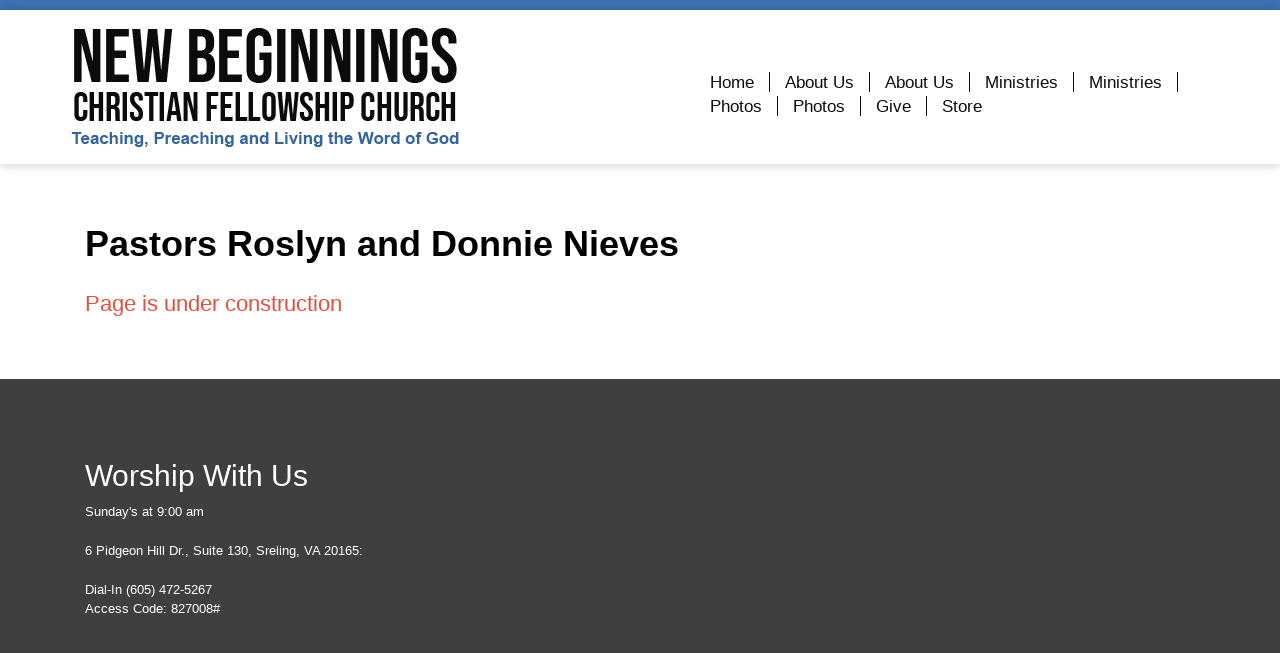

--- FILE ---
content_type: text/html; Charset=UTF-8
request_url: http://www.nbcfva.org/Pastors-Roslyn-and-Donnie-Nieves
body_size: 4240
content:
<!DOCTYPE html>
<html lang="en">
 <head>
<meta http-equiv="Content-Type" content="text/html; charset=UTF-8">
   <title>Pastors Roslyn and Donnie Nieves</title>
   <meta name="description" content="Website For New Beginnings Christian Fellowship Church"> 
   <meta name="keywords" content="New Beginnings Christian Fellowship Church,Leesburg,VA">
   <meta name="robots" content="index,follow">
   
   <meta property="og:title" content="Pastors Roslyn and Donnie Nieves" />
<meta property="og:description" content="Website For New Beginnings Christian Fellowship Church" />
<meta property="og:image" content="" />
<meta property="nm:nocache" mode="" />
<meta property="nm:cid" content="74581" />
<meta property="nm:sv" content="2021" />
<link rel="canonical" href="http://www.nbcfva.org/Pastors-Roslyn-and-Donnie-Nieves" />
<script src="/lib/frameworks/jquery/jquery-3.6.3.min.js"></script>
<script src="/lib/frameworks/jquery/jquery-migrate-1.4.1.min.js"></script>
<script src="/lib/frameworks/jquery/jquery-ui-1.13.2/jquery-ui.js"></script>
<link rel="stylesheet" href="/lib/frameworks/jquery/jquery-ui-1.13.2/jquery-ui.css" Type="text/css">
<script src="/lib/common/common.js"></script>
<link type="text/css" href="//files.stablerack.com/library/fontawesome/6/css/fontawesome.min.css" rel="Stylesheet" /><link type="text/css" href="//files.stablerack.com/library/fontawesome/6/css/all.min.css" rel="Stylesheet" /><link type="text/css" href="//files.stablerack.com/library/animate/animate.min.css" rel="Stylesheet" /><meta name="viewport" content="width=device-width, initial-scale=1, maximum-scale=1, user-scalable=no" />
<link rel="stylesheet" href="/lib/frameworks/bootstrap/css/bootstrap.min.css" Type="text/css">
<link rel="stylesheet" href="/lib/frameworks/bootstrap/css/bootstrap-theme.min.css" Type="text/css">
<script src="/lib/frameworks/bootstrap/js/bootstrap.min.js"></script>
<link rel="preconnect" href="https://fonts.googleapis.com"><link rel="preconnect" href="https://fonts.gstatic.com" crossorigin><link rel="stylesheet" href="/lib/common/struxr/struxr.css" Type="text/css">
<link rel="stylesheet" href="/lib/common/struxr/global.css" Type="text/css">
<link rel="stylesheet" href="/lib/common/struxr/blocks.css" Type="text/css">
<link rel="stylesheet" href="/systemstyles.css?fldTemplateID=18574" Type="text/css">
<script src="/lib/js/cms.js"></script>
<script src="/js/formvalidation.js?v2"></script>
<script src="/lib/js/core_kit.js"></script>
<script src="/lib/js/ui_kit.js"></script>

   <link type="text/css" rel="stylesheet" href="/lib/common/tools/mmenu/src/css/jquery.mmenu.all.css" />
<script src="/lib/common/tools/mmenu/src/js/jquery.mmenu.min.all.js"></script>

 </head>
 <body>

<div id="page">
<!--- MAIN PAGE DIV --->

<div class="container-fluid"><div class="row"><div class="col-xs-12" id="header">
	<div class="container"><div class="row">
		<div class="col-md-6 col-sm-8" id="topLogo"><a href="/" target="_blank"><img src="/images/TopLogo.png" class="img-responsive" alt=""></a></div>
		<div class="col-md-6 col-sm-4" id="menuBar">
			<div class="visible-lg visible-md">
			<ul id="mainMenu"><li id="limainMenu0" class="first"><a href="/" id="amainMenu0">Home</a></li><li id="limainMenu122219" class="options1"><a href="#" id="amainMenu122219" onclick="" title="" style="">About Us</a><ul id="mainMenu122219"><li id="limainMenu122219175163" class="first"><a href="/Pastors-Roslyn-and-Donnie-Nieves" id="amainMenu122219175163" onclick="" title="" style="">Pastors Roslyn and Donnie Nieves</a></li><li id="limainMenu12221993689" class="option2"><a href="/Pastor-Emeritus-Biography" id="amainMenu12221993689" onclick="" title="" style="">Pastor Emeritus Biography</a></li><li id="limainMenu12221993688" class="option3"><a href="/Mission-and-Vision" id="amainMenu12221993688" onclick="" title="" style="">Mission and Vision</a></li><li id="limainMenu12221993694" class="last"><a href="/Contact-Information" id="amainMenu12221993694" onclick="" title="" style="">Contact Information</a></li></ul><script>if (location.href.indexOf('/Pastors-Roslyn-and-Donnie-Nieves') > 0) { $('#a122219').addClass('chosenOption'); };
if (location.href.indexOf('/Pastor-Emeritus-Biography') > 0) { $('#a122219').addClass('chosenOption'); };
if (location.href.indexOf('/Mission-and-Vision') > 0) { $('#a122219').addClass('chosenOption'); };
if (location.href.indexOf('/Contact-Information') > 0) { $('#a122219').addClass('chosenOption'); };
</script></li><li id="limainMenu206001" class="option3"><a href="#" id="amainMenu206001" onclick="" title="" style="">About Us</a></li><li id="limainMenu122222" class="option4"><a href="/web/pageid/93690/pages.asp" id="amainMenu122222" onclick="" title="" style="">Ministries</a><ul id="mainMenu122222"><li id="limainMenu122222125276" class="first"><a href="/Usher-Ministry" id="amainMenu122222125276" onclick="" title="" style="">Usher Ministry</a></li><li id="limainMenu122222125275" class="option2"><a href="/Deacon-Ministry" id="amainMenu122222125275" onclick="" title="" style="">Deacon Ministry</a></li><li id="limainMenu122222122231" class="option3"><a href="/Deaconess-Ministry" id="amainMenu122222122231" onclick="" title="" style="">Deaconess Ministry</a></li><li id="limainMenu122222105870" class="option4"><a href="/Childrens--Youth-Ministry" id="amainMenu122222105870" onclick="" title="" style="">Children's & Youth Ministry</a></li><li id="limainMenu122222122226" class="option5"><a href="/Womens-Ministry" id="amainMenu122222122226" onclick="" title="" style="">Women's Ministry</a></li><li id="limainMenu122222122227" class="option6"><a href="/Mens-Ministry" id="amainMenu122222122227" onclick="" title="" style="">Men's Ministry</a></li><li id="limainMenu122222122225" class="option7"><a href="/Couples-Ministry" id="amainMenu122222122225" onclick="" title="" style="">Couples Ministry</a></li><li id="limainMenu122222122228" class="option8"><a href="/Outreach-Ministry" id="amainMenu122222122228" onclick="" title="" style="">Outreach Ministry</a></li><li id="limainMenu122222122229" class="option9"><a href="/New-Members-Ministry" id="amainMenu122222122229" onclick="" title="" style="">New Members Ministry</a></li><li id="limainMenu122222125324" class="option10"><a href="/Security-Ministry" id="amainMenu122222125324" onclick="" title="" style="">Security Ministry</a></li><li id="limainMenu122222122230" class="last"><a href="/Choir--Music-Ministry" id="amainMenu122222122230" onclick="" title="" style="">Choir & Music Ministry</a></li></ul><script>if (location.href.indexOf('/Usher-Ministry') > 0) { $('#a122222').addClass('chosenOption'); };
if (location.href.indexOf('/Deacon-Ministry') > 0) { $('#a122222').addClass('chosenOption'); };
if (location.href.indexOf('/Deaconess-Ministry') > 0) { $('#a122222').addClass('chosenOption'); };
if (location.href.indexOf('/Childrens--Youth-Ministry') > 0) { $('#a122222').addClass('chosenOption'); };
if (location.href.indexOf('/Womens-Ministry') > 0) { $('#a122222').addClass('chosenOption'); };
if (location.href.indexOf('/Mens-Ministry') > 0) { $('#a122222').addClass('chosenOption'); };
if (location.href.indexOf('/Couples-Ministry') > 0) { $('#a122222').addClass('chosenOption'); };
if (location.href.indexOf('/Outreach-Ministry') > 0) { $('#a122222').addClass('chosenOption'); };
if (location.href.indexOf('/New-Members-Ministry') > 0) { $('#a122222').addClass('chosenOption'); };
if (location.href.indexOf('/Security-Ministry') > 0) { $('#a122222').addClass('chosenOption'); };
if (location.href.indexOf('/Choir--Music-Ministry') > 0) { $('#a122222').addClass('chosenOption'); };
</script></li><li id="limainMenu206003" class="option5"><a href="/web/pageid/93690/pages.asp" id="amainMenu206003" onclick="" title="" style="">Ministries</a></li><li id="limainMenu95893" class="option6"><a href="/apps/photos" id="amainMenu95893" onclick="" title="" style="">Photos</a></li><li id="limainMenu206002" class="option7"><a href="/apps/photos" id="amainMenu206002" onclick="" title="" style="">Photos</a></li><li id="limainMenu186569" class="option8"><a href="https://tithe.ly/give?c=1633338" target="_blank" id="amainMenu186569" onclick="" title="" style="">Give</a></li><li id="limainMenu126391" class="last"><a href="https://astore.amazon.com/newbegichri09-20" target="_blank" id="amainMenu126391" onclick="" title="" style="">Store</a></li></ul><script>if (location.href.indexOf('#') > 0) { $('#a122219').addClass('chosenOption'); };
if (location.href.indexOf('#') > 0) { $('#a206001').addClass('chosenOption'); };
if (location.href.indexOf('/web/pageid/93690/pages.asp') > 0) { $('#a122222').addClass('chosenOption'); };
if (location.href.indexOf('/web/pageid/93690/pages.asp') > 0) { $('#a206003').addClass('chosenOption'); };
if (location.href.indexOf('/apps/photos') > 0) { $('#a95893').addClass('chosenOption'); };
if (location.href.indexOf('/apps/photos') > 0) { $('#a206002').addClass('chosenOption'); };
if (location.href.indexOf('https://tithe.ly/give?c=1633338" target="_blank') > 0) { $('#a186569').addClass('chosenOption'); };
if (location.href.indexOf('https://astore.amazon.com/newbegichri09-20" target="_blank') > 0) { $('#a126391').addClass('chosenOption'); };
</script>
		</div>
		<div class="visible-sm visible-xs" id="menuicon"><a href="#menu"><span class="glyphicon glyphicon-list">&nbsp;</span>Open Menu</a></div>
		<nav id="menu">
			<ul id="slideMenu"><li id="lislideMenu0" class="first"><a href="/" id="aslideMenu0">Home</a></li><li id="lislideMenu122219" class="options1"><span>About Us</span><ul id="slideMenu122219"><li id="lislideMenu122219175163" class="first"><a href="/Pastors-Roslyn-and-Donnie-Nieves" id="aslideMenu122219175163" onclick="" title="" style="">Pastors Roslyn and Donnie Nieves</a></li><li id="lislideMenu12221993689" class="option2"><a href="/Pastor-Emeritus-Biography" id="aslideMenu12221993689" onclick="" title="" style="">Pastor Emeritus Biography</a></li><li id="lislideMenu12221993688" class="option3"><a href="/Mission-and-Vision" id="aslideMenu12221993688" onclick="" title="" style="">Mission and Vision</a></li><li id="lislideMenu12221993694" class="last"><a href="/Contact-Information" id="aslideMenu12221993694" onclick="" title="" style="">Contact Information</a></li></ul><script>if (location.href.indexOf('/Pastors-Roslyn-and-Donnie-Nieves') > 0) { $('#a122219').addClass('chosenOption'); };
if (location.href.indexOf('/Pastor-Emeritus-Biography') > 0) { $('#a122219').addClass('chosenOption'); };
if (location.href.indexOf('/Mission-and-Vision') > 0) { $('#a122219').addClass('chosenOption'); };
if (location.href.indexOf('/Contact-Information') > 0) { $('#a122219').addClass('chosenOption'); };
</script></li><li id="lislideMenu206001" class="option3"><span>About Us</span></li><li id="lislideMenu122222" class="option4"><a href="/web/pageid/93690/pages.asp" id="aslideMenu122222" onclick="" title="" style="">Ministries</a><ul id="slideMenu122222"><li id="lislideMenu122222125276" class="first"><a href="/Usher-Ministry" id="aslideMenu122222125276" onclick="" title="" style="">Usher Ministry</a></li><li id="lislideMenu122222125275" class="option2"><a href="/Deacon-Ministry" id="aslideMenu122222125275" onclick="" title="" style="">Deacon Ministry</a></li><li id="lislideMenu122222122231" class="option3"><a href="/Deaconess-Ministry" id="aslideMenu122222122231" onclick="" title="" style="">Deaconess Ministry</a></li><li id="lislideMenu122222105870" class="option4"><a href="/Childrens--Youth-Ministry" id="aslideMenu122222105870" onclick="" title="" style="">Children's & Youth Ministry</a></li><li id="lislideMenu122222122226" class="option5"><a href="/Womens-Ministry" id="aslideMenu122222122226" onclick="" title="" style="">Women's Ministry</a></li><li id="lislideMenu122222122227" class="option6"><a href="/Mens-Ministry" id="aslideMenu122222122227" onclick="" title="" style="">Men's Ministry</a></li><li id="lislideMenu122222122225" class="option7"><a href="/Couples-Ministry" id="aslideMenu122222122225" onclick="" title="" style="">Couples Ministry</a></li><li id="lislideMenu122222122228" class="option8"><a href="/Outreach-Ministry" id="aslideMenu122222122228" onclick="" title="" style="">Outreach Ministry</a></li><li id="lislideMenu122222122229" class="option9"><a href="/New-Members-Ministry" id="aslideMenu122222122229" onclick="" title="" style="">New Members Ministry</a></li><li id="lislideMenu122222125324" class="option10"><a href="/Security-Ministry" id="aslideMenu122222125324" onclick="" title="" style="">Security Ministry</a></li><li id="lislideMenu122222122230" class="last"><a href="/Choir--Music-Ministry" id="aslideMenu122222122230" onclick="" title="" style="">Choir & Music Ministry</a></li></ul><script>if (location.href.indexOf('/Usher-Ministry') > 0) { $('#a122222').addClass('chosenOption'); };
if (location.href.indexOf('/Deacon-Ministry') > 0) { $('#a122222').addClass('chosenOption'); };
if (location.href.indexOf('/Deaconess-Ministry') > 0) { $('#a122222').addClass('chosenOption'); };
if (location.href.indexOf('/Childrens--Youth-Ministry') > 0) { $('#a122222').addClass('chosenOption'); };
if (location.href.indexOf('/Womens-Ministry') > 0) { $('#a122222').addClass('chosenOption'); };
if (location.href.indexOf('/Mens-Ministry') > 0) { $('#a122222').addClass('chosenOption'); };
if (location.href.indexOf('/Couples-Ministry') > 0) { $('#a122222').addClass('chosenOption'); };
if (location.href.indexOf('/Outreach-Ministry') > 0) { $('#a122222').addClass('chosenOption'); };
if (location.href.indexOf('/New-Members-Ministry') > 0) { $('#a122222').addClass('chosenOption'); };
if (location.href.indexOf('/Security-Ministry') > 0) { $('#a122222').addClass('chosenOption'); };
if (location.href.indexOf('/Choir--Music-Ministry') > 0) { $('#a122222').addClass('chosenOption'); };
</script></li><li id="lislideMenu206003" class="option5"><a href="/web/pageid/93690/pages.asp" id="aslideMenu206003" onclick="" title="" style="">Ministries</a></li><li id="lislideMenu95893" class="option6"><a href="/apps/photos" id="aslideMenu95893" onclick="" title="" style="">Photos</a></li><li id="lislideMenu206002" class="option7"><a href="/apps/photos" id="aslideMenu206002" onclick="" title="" style="">Photos</a></li><li id="lislideMenu186569" class="option8"><a href="https://tithe.ly/give?c=1633338" target="_blank" id="aslideMenu186569" onclick="" title="" style="">Give</a></li><li id="lislideMenu126391" class="last"><a href="https://astore.amazon.com/newbegichri09-20" target="_blank" id="aslideMenu126391" onclick="" title="" style="">Store</a></li></ul><script>if (location.href.indexOf('#') > 0) { $('#a122219').addClass('chosenOption'); };
if (location.href.indexOf('#') > 0) { $('#a206001').addClass('chosenOption'); };
if (location.href.indexOf('/web/pageid/93690/pages.asp') > 0) { $('#a122222').addClass('chosenOption'); };
if (location.href.indexOf('/web/pageid/93690/pages.asp') > 0) { $('#a206003').addClass('chosenOption'); };
if (location.href.indexOf('/apps/photos') > 0) { $('#a95893').addClass('chosenOption'); };
if (location.href.indexOf('/apps/photos') > 0) { $('#a206002').addClass('chosenOption'); };
if (location.href.indexOf('https://tithe.ly/give?c=1633338" target="_blank') > 0) { $('#a186569').addClass('chosenOption'); };
if (location.href.indexOf('https://astore.amazon.com/newbegichri09-20" target="_blank') > 0) { $('#a126391').addClass('chosenOption'); };
</script>
		</nav>

		</div>
	</div></div>
</div></div></div>

<div class="container-fluid"><div class="row"><div class="col-xs-12 clearfix" id="mainBody">
	<div class="container"><div class="row"><div class="col-xs-12">
		<div class="clearfix" id="mainBodyDiv">
			<h1><pagetitle>Pastors Roslyn and Donnie Nieves</pagetitle></h1><div class="system-page system-page-175163 "><p><span style="font-size:22px"><span style="color:#e74c3c">Page is under construction</span></span></p>
</div><!-- 175163 -->
		</div>
	</div></div></div>
</div></div></div>  

<div class="container-fluid"><div class="row"><div class="col-xs-12" id="divContact">
  <div class="container"><div class="row"><div class="row">
  <div class="container">
    <div class="col-xs-12">
      <div class="row">
        <div class="col-md-4">
    <div id="hpContact">
      <h2>Worship With Us</h2>

<p>Sunday's at 9:00 am</p>

<p>6 Pidgeon Hill Dr., Suite 130, Sreling, VA 20165:</p>

<p>Dial-In (605) 472-5267<br />
Access Code: 827008#</p>

    </div>
        </div>
        <div class="col-md-8">
    <div id="hpMap">
      <iframe width="100%" height="330" frameborder="0" style="border:0" src="https://www.google.com/maps/embed/v1/place?q=6%20Pidgeon%20Hill%20Dr%2E%20Sterling%20VA%2020165&key=AIzaSyCpuEnKyc1IlRuYMQf9Uj2zRKcYYOhUrkw" allowfullscreen></iframe>
    </div>
        </div>
  </div>
</div></div></div>
</div></div></div>

<div class="container-fluid"><div class="row"><div class="col-xs-12" id="footer">
	<div class="container"><div class="row"><div class="col-xs-12">
		<div class="social-div"><a href="https://m.facebook.com/people/New-Beginnings-Christian-Fellowship-Church/100090061146286/" target="_blank"><img src="/images/SocIcon-Facebook.png" class="img-responsive" alt="Facebook"></a>
<a href="https://www.twitter.com/NBCFVA" target="_blank"><img src="/images/SocIcon-Twitter.png" class="img-responsive" alt="Twitter"></a>
<a href="https://www.instagram.com/nbcfva/" target="_blank"><img src="/images/SocIcon-Instagram.png" class="img-responsive" alt="Instagram"></a></div>
		<div class="footertext systemFooterInfo container-fluid"><div class="row"><div class="col-md-12">&copy; 2009 - 2025 New Beginnings Christian Fellowship Church - All Rights Reserved. </div><div class="col-md-12"><a href="http://www.netministry.com/?affiliateid=3310" target="_TOP" class="footertext systemFooterInfo">Church Websites | Ministry Websites </a> by <a href="http://www.netministry.com/?affiliateid=3310" target="_TOP" class="footertext">NetMinistry</a><a href="http://www.netministry.com" class="footertext">.</a></div></div></div>
	</div></div></div>
</div></div></div>

<!--- MAIN PAGE DIV END --->
</div>
   
   <script>$(function() {$('nav#menu').mmenu();});</script>
 </body>
</html>

--- FILE ---
content_type: text/css
request_url: http://www.nbcfva.org/lib/common/struxr/struxr.css
body_size: 437
content:
/* Base Styles */

body 
{
    background-color:rgba(255,255,255,1.00);
    color:rgba(0,0,0,.90);
}

a 
{
    color:rgba(200,0,0,1.00);
}

/* Text Styles */

.wireframe-name-logo 
{
    font-size:2em;
    font-weight:bold;
}

.wireframe-area-dark a, .wireframe-area-dark ul li a 
{
    color:rgba(255,255,255,.90);
}

.wireframe-menu-vertical ul li a:hover
{
    background-color:rgba(0,0,0,.90);
}

/* Area and Section Styles */

.wireframe-area 
{
    background-color:rgba(0,0,0,.10);
    color:rgba(0,0,0,.75);
}

.wireframe-area-dark 
{
    background-color:rgba(0,0,0,.75);
    color:rgba(255,255,255,.90);
}

/* Generic Area and Section Formatting */

.wireframe-padded 
{
    padding:1em;
}

.wireframe-padded-half 
{
    padding:0.5em;
}

/* Menu Styles */

.wireframe-menu-vertical ul li a
{
    padding:0.5em 1em;
}

--- FILE ---
content_type: text/css
request_url: http://www.nbcfva.org/systemstyles.css?fldTemplateID=18574
body_size: 7710
content:
:root {--ColorSiteBG: #3b72b2;--ColorNavigationBG: #ffffff;--ColorContentBG: #ffffff;--ColorOverlay1: #c8daf0;--ColorOverlay2: #829fc2;--ColorNavigationBorder: #0b0b0b;--ColorSiteText: #0b0b0b;--ColorLinkText: #2863a6;--ColorNavigationText: #0b0b0b;--ColorSectionHeaders: #000000;--ColorCopyright: #fffff;--ColorSiteBorder: #040404;}html, body { position:relative; height:100%; }
BODY  { font-size:10pt; font-family:Arial,Helvetica,Verdanda; color:#0b0b0b;}
TD  { font-size:10pt; font-family:Arial,Helvetica,Verdanda; color:#0b0b0b;}
TH  { font-size:10pt; font-family:Arial,Helvetica,Verdanda; color:#0b0b0b; font-weight:bold;}
A,A:Visited,A:Active,A:Hover  { color:#2863a6; /*text-decoration:underline;*/}
A.navlinks3,A.navlinks3:Visited,A.navlinks3:Active { text-decoration:none;}
A.navlinks3:Hover { text-decoration:underline;}
A.navlinks4,A.navlinks4:Visited,A.navlinks4:Active { text-decoration:none;}
A.navlinks4:Hover { text-decoration:underline;}
.sectiontitle  { font-weight:bold; color:#000000;}
.sectiontitle2  { font-weight:bold; font-size:14pt; color:#000000;}
.greyout  { /*color:#999999;*/    opacity:0.5;}
.navlinks  { font-weight:bold; color:#0b0b0b;}
.navlinks2  { font-weight:bold; color:0b0b0b; font-size:10pt;}
.navlinks3  { font-weight:bold; color:0b0b0b; font-size:10pt; text-decoration:none;}
.navlinks4  { font-weight:bold; color:#0b0b0b; font-size:10pt; text-decoration:none;}
A.navlinks  { font-weight:bold; color:#0b0b0b;}
A.navlinks:visited  { font-weight:bold; color:#0b0b0b;}
A.navlinks:active  { font-weight:bold; color:#0b0b0b;}
A.navlinks:hover  { font-weight:bold; color:#0b0b0b;}
A.navlinks2:visited  { font-weight:bold; color:#0b0b0b;}
A.navlinks2:active  { font-weight:bold; color:#0b0b0b;}
A.navlinks2:hover  { font-weight:bold; color:#0b0b0b;}
A.navlinks3:visited  { font-weight:bold; color:#0b0b0b;}
A.navlinks3:active  { font-weight:bold; color:#0b0b0b;}
A.navlinks3:hover  { font-weight:bold; color:#0b0b0b;}
A.navlinks4:visited  { font-weight:bold; color:#0b0b0b;}
A.navlinks4:active  { font-weight:bold; color:#0b0b0b;}
A.navlinks4:hover  { font-weight:bold; color:#0b0b0b;}
.title  { font-size:14pt; font-weight:bold; color:#2863a6;}
 h1, h2, h3, h4, h5, h6, h7 { color:#000000; }
.bigboldblack  { font-size:12pt; font-weight:bold; color:#0b0b0b;}
.bigbold2  { font-size:12pt; font-weight:bold; color:#000000;}
.bigbold  { font-size:10pt; font-weight:bold; color:#000000;}
.revbigbold  { font-size:10pt; font-weight:bold; color:#ffffff;}
.smalltext  { font-size:10pt;}
.footertext  { font-weight:bold; font-size:8pt; color:#fffff; margin-top:2em; text-align:center;}
A.footertext  { font-weight:bold; color:#fffff;}
A.footertext:visited  { font-weight:bold; color:#fffff;}
A.footertext:active  { font-weight:bold; color:#fffff;}
A.footertext:hover  { font-weight:bold; color:#fffff;}
.pages  { font-weight:bold; font-size:7pt; color:#c8daf0;}
.sectionbullet  { font-weight:bold; color:#c8daf0;}
.navcolorbuttons { font-size:8pt; border-left:1px solid #000; border-right:1px solid #000; border-top:1px solid #000; border-bottom:1px solid #000; background-color:#000000; color:#ffffff;}
.xml-icon {     padding:0px 3px 1px 3px;    margin:0;    text-align:center; font-family:Tahoma, Verdana, Arial, Helvetica, sans-serif; font-size:11px; font-weight:bold; color:#fff; background-color:#ff6600;    border:1px solid;    border-color:#ffc8a4 #3f1a01 #3f1a01 #ffc8a4;    cursor:pointer;}
.button-icon {     padding:0px 3px 1px 3px;    margin:0;    text-decoration:none; text-align:center; font-family:Tahoma, Verdana, Arial, Helvetica, sans-serif; font-size:11px;    font-weight:bold;    color:#fff;    background-color:#cccccc;    border:1px solid;    border-color:#ffc8a4 #3f1a01 #3f1a01 #ffc8a4;    cursor:pointer;}
/* ----------- Version Upgrade Styles ----------------------- */
/* TEXT STYLES */
.EmphasisText {    color:#2863a6;    font-weight:bold;}
.CaptionText {    color:#000000;    font-weight:bold;}
.ReverseText {    color:#ffffff;}
/* BOXES */
.ContainerBox {    border:1px solid #0b0b0b;     background-color:#c8daf0;     overflow:auto;}
.ContainerBoxClear {    border:1px solid #0b0b0b;     overflow:auto;}
.ContainerContentBG {    border:1px solid #ffffff;     overflow:auto;}
.ContainerBoxReverse,A.ControlBoxReverse:Link,A.ControlBoxReverse:Visited,A.ControlBoxReverse:Active,A.ControlBoxReverse:Hover {    border:1px solid #040404;     background-color:#{#ColorColorSiteText};     color:#c8daf0;    /*overflow:auto;*/}
.DataContainerBox {    border-top:1px solid #000000;}
/* SYSTEM BUTTONS */
.StoreButton,A.StoreButton,A.StoreButton:Active,A.StoreButton:Visited {    padding:5px;    color:#0b0b0b;    border:1px solid #0b0b0b;    background-color:#ffffff;     font-size:9pt;    font-family:Arial,Helvetica,verdana;    font-weight:bold;    text-decoration:none;}
.A.StoreButton:Hover {    background-color:#0b0b0b;    color:#ffffff;}
.RSSBUTTON,A.RSSBUTTON,A.RSSBUTTON:Link,A.RSSBUTTON:Active,A.RSSBUTTON:Visited {    display:inline-block;    color:#ffffff;    text-decoration:none;    font-size:8pt;    border:1px solid #ae6103;    padding:2px 3px;    font-weight:bold;    background-color:#ffa02d;    padding:3px 5px 3px 5px;    }
A.RSSBUTTON:Hover{    color:#ffffff;    background-color:#ae6103;}
.SystemButtonLink,A.SystemButtonLink:Link,A.SystemButtonLink:Active,A.SystemButtonLink:Visited {    display:inline-block;    text-decoration:none;    font-weight:bold;    padding:5px;    border:1px solid #040404;    background-color:#000000;    color:#c8daf0;    width:auto;    font-size:7pt;    font-family:Verdana;}
A.SystemButtonLink:Hover {    background-color:#c8daf0;    color:#000000;}
.SystemButtonLinkColor,A.SystemButtonLinkColor:Link,A.SystemButtonLinkColor:Active,A.SystemButtonLinkColor:Visited {    display:inline-block;    text-decoration:none;    font-weight:bold;    padding:5px;      border:1px solid #040404;    background-color:#2863a6;    color:#c8daf0;     width:auto;    font-size:7pt;    font-family:Verdana;}
A.SystemButtonLinkColor:Hover {    background-color:#c8daf0;    color:#2863a6;}
A.PageNumberBlock,A.PageNumberBlock:Link,A.PageNumberBlock:Active,A.PageNumberBlock:Visited {    border:1px solid #040404;    background-color:#c8daf0;    color:#0b0b0b;    font-weight:bold;    text-decoration:none;    padding:2px;    margin:3px;    font-size:7pt;}
A.PageNumberBlock:Hover {    background-color:#c8daf0;    color:#0b0b0b;}
A.PageNumberBlockSelected,A.PageNumberBlockSelected:Link,A.PageNumberBlockSelected:Active,A.PageNumberBlockSelected:Visited,A.PageNumberBlockSelected:Hover {    border:1px solid #040404;    background-color:#0b0b0b;    color:#c8daf0;    font-weight:bold;   text-decoration:none;    padding:2px;    margin:3px;    font-size:7pt;}
/* CELLS AND BACKGROUNDS */
.CellColor1 {    background-color:#ffffff;}
.CellColor2 {    background-color:#ffffff;}
.CellColor3 {    background-color:#c8daf0;}
.CellColor4 {    background-color:#829fc2;}
.CellColor7 {    background-color:#2863a6;}
.CellColor9 {    background-color:#000000;}
/* FORM ELEMENTS */
input.SmallForm {    font-size:.8em;}
select.SmallForm {     font-size:.8em;}
textarea.SmallForm {     font-size:1em;}
input.SmallFormYellow {    font-size:.8em;    background-color:#feffcc;}
select.SmallFormYellow {     font-size:.8em;    background-color:#feffcc;}
input.LargeForm {    font-size:1.5em;}
select.LargeForm {    font-size:1.5em;}
textarea.LargeForm {    font-size:1.5em;}
.floatclear { display:block; height:0px; clear:both;}
.PNGFix {    behavior:url(/lib/css/iepngfix.htc);}
/* Version 5 Styles */
.divSiteLoader {    position:absolute;    top:0px;    bottom:0px;    left:0px;    right:0px;    z-index:9999;    font-size:48pt;    text-align:center;    color:#ffffff;    background-color:#000000;    opacity:0.5;}
a img {    border:0px;}
img {    /*max-width:100%;*/}
.divContentListBlock {    margin-bottom:1em;}
.divContentListBlock .title {    font-size:1em;    font-weight:bold;}
.textEmphasis {    color:#2863a6;}
.textSmaller {    font-size:0.9em;}
.textSmallest {    font-size:0.8em;}
.divSearchBar {    background-color:#c8daf0;    color:#0b0b0b;    font-weight:bold;    padding:1.5em 2em 1em;}
.divClearLine {    clear:both;}
.divFloatLine {    float:left;    margin-right:2em;}
.aButton {    display:inline-block;    padding:5px 10px;    font-size:1.2em;    background-color:#000000;    color:#c8daf0;    cursor:pointer;}
.formApp {    margin:0px;    padding:0px;}
.formApp .caption {    font-size:0.8em; opacity:0.75;}
.formApp .caption, .formApp .field {    margin-bottom:0.5em;}
.formApp .field input[type=text], .formApp .field input[type=password], .formApp .field select, .formApp .field textarea {    padding:5px;    }
.formApp .field input[type=submit], .formApp .field input[type=button] {    padding:5px 10px;}
.formApp .textarea textarea {    width:90%;    min-height:75px;}
.formApp .controls {    margin-top:1em;}
.formApp .controls input[type=submit], .formApp .controls input[type=button], .formAppButton {    padding:9px 18px;    border:0px;    background-color:#2863a6;    color:#ffffff;}
.formApp .controls input[type=submit]:hover, .formApp .controls input[type=button]:hover, .formAppButton:hover {    color:#ffffff;    background-color:#000000;}
.divBlogAuthorBox {    padding:15px;    margin:1em 0px;    background-color:#c8daf0;}
.appButton, a.appButton, a.appButtonLarge {   background-image:none; text-shadow:none; border:0px; padding:0.5em 1em;    border:0px;    background-color:#2863a6;    color:#ffffff;    font-size:0.8em;    text-decoration:none;    display:inline-block;    cursor:pointer;    text-align:center;}
.appButton:hover, a.appButton:hover, a.appButtonLarge:hover,.appButton:active, a.appButton:active, a.appButtonLarge:active,.appButton:focus, a.appButton:focus, a.appButtonLarge:focus .btn.appButton:hover {    color:#ffffff;    background-color:#000000;}
a.appButtonLarge {    display:block;    padding:25px;    font-size:1.8em;    margin-bottom:0.5em;}
.btn.appButton, a.btn.appButton { padding:6px 12px; font-size:14px; }
a.appControl {    cursor:pointer;    text-decoration:none;}
.tableApp {    width:100%;    border:0px;    border-collapse: collapse;    border-collapse:separate;    border-spacing:1px;}
.tableApp th {    padding:8px;    text-align:left;    background-color:#000000;    color:#ffffff;    font-size:0.9em;    margin:1px;}
.tableApp td {    padding:8px;    background-color:#c8daf0;    margin:1px;}
.divPrayerCounter {    display:inline-block;    font-size:10pt;}
.divShadeBox {    padding:15px;    background-color:#c8daf0;}
.divDropdown ul {    margin:0px;    padding:0px;    list-style:none;    position:relative;    z-index:9999;}
.divDropdown ul li {    display:inline-block;    *display:inline;    position:relative;}
.divDropdown ul li a {    display:inline-block;    text-decoration:none;}
.divDropdown ul li ul {    display:none;    position:absolute;    top:100%;    left:0px;}
.divDropdown ul li:hover ul {    display:block;    color:#ffffff;}
.divDropdown ul li ul li {    position:relative;    width:100%;}
.divDropdown ul li ul li a {    width:100%;white-space:nowrap;}
.divDropdown ul li ul li ul, .divDropdown ul li:hover ul li ul {    display:none;    left:100%;    top:0px;}
.divDropdown ul li ul li:hover ul {    display:block;}
.divDropdown ul li ul li ul li ul, .divDropdown ul li:hover ul li ul li ul {    display:none;    left:100%;    top:0px;}
.divDropdown ul li ul li ul li:hover ul {    display:block;}
#TempTemplate .divDropdown ul li ul li a {    background-color:rgba(0,0,0,1);color:#ffffff; text-align:left;}
#TempTemplate .divDropdown ul li ul li a:hover {    background-color:rgba(50,50,50,1);color:#ffffff; text-align:left;}
.system-dropdown-menu ul {    margin:0px;    padding:0px;    list-style:none;    position:relative;    z-index:9999;}
.system-dropdown-menu ul li {    display:inline-block;    *display:inline;    position:relative;}
.system-dropdown-menu ul li a {    display:inline-block;    text-decoration:none;}
.system-dropdown-menu ul li ul {    display:none;    position:absolute;    top:100%;    left:0px;}
.system-dropdown-menu ul li:hover ul {    display:block;    color:#ffffff;}
.system-dropdown-menu ul li ul li {    position:relative;    width:100%;}
.system-dropdown-menu ul li ul li a {    width:100%;}
.system-dropdown-menu ul li ul li ul, .system-dropdown-menu ul li:hover ul li ul {    display:none;    left:100%;    top:0px;}
.system-dropdown-menu ul li ul li:hover ul {    display:block;}
.system-dropdown-menu ul li ul li ul li ul, .system-dropdown-menu ul li:hover ul li ul li ul {    display:none;    left:100%;    top:0px;}
.system-dropdown-menu ul li ul li ul li:hover ul {    display:block;}
.system-dropdown-menu ul li ul li ul li a { white-space:nowrap; text-align:left; padding:0.5em 1em; background-color:rgba(0,0,0,.75); color:#ffffff; }
.tableCalendar {    width:100%;    border-collapse:collapse;}
.tableCalendar th {    width:14.28%;    font-size:0.8em;    background-color:#000000;    color:#ffffff;    padding:5px;}
.tableCalendar td {    font-size:0.8em;    background-color:#ffffff;    margin:1px;    border:1px solid #c8daf0;    min-height:90px;}
.tableCalendar td.past {    background-color:#c8daf0;    color:#999999;}
.tableCalendar td.past a{    color:#999999;}
.tableCalendar td .monthDay {    text-align:right;    padding:5px;    background-color:#c8daf0;    color:#000000;}
.tableCalendar .divCalendarMonthEntry {    padding:5px;}
.divCalendarOptionLinks {    font-size:0.9em;}
.divAppDirectorySummaryProfile { font-size:0.8em; }
.divAppDirectorySummaryProfile .profilePhoto {    float:left;    margin-right:25px;   margin-bottom:25px;}
.divAppDirectorySummaryProfile .profilePhoto a img {    border:0px;}
.divAppDirectorySummaryProfile .name{    font-weight:bold;    font-size:1.2em;}
.divAppDirectorySummaryProfile .name a {    text-decoration:none;}
.divAppDirectorySummaryProfile .name a:hover {    text-decoration:underline;}
.divAppDirectorySummaryProfile .jobTitle{    font-weight:bold;}
.divAppDirectorySummaryProfile .website{    font-weight:bold;}
.divAppDirectorySummaryProfile .email{   font-weight:bold;}
.divAppDirectorySummaryProfile .bioShort{    padding-right:25px;    margin-top:1em;    margin-bottom:1em;    font-size:0.9em;    overflow:hidden;}
.divAppDirectoryProfile {}
.divAppDirectoryProfile .profilePhoto{    float:right;    margin-left:25px;    margin-bottom:25px;}
.divAppDirectoryProfile h2.name {    margin:0px;}
.divAppDirectoryProfile .jobTitle {    font-weight:bold;    margin-bottom:1em;}
.divAppStorePages {    text-align:right;    font-size:14pt;}
.divAppStorePages .page {    display:inline-block;    padding:5px;}
.divAppStorePages .page:hover {}
.divAppStorePages .page a {    display:inline-block;}
.divBlogRollEntry {    margin-bottom:4em;}
.divBlogRollEntry h2 {    margin-bottom:0px;}
.divAppSubscriptions {    margin-bottom:1em;}
.divAppSubscriptions .name {    font-weight:bold;}
#divCollectionMessage {    position:absolute;    position:fixed;    top:0px;    bottom:0px;    left:0px;    right:0px;    background-image:url('/lib/common/images/collectionDivBG.png');    z-index:9998;}
#divCollectionMessageInner {    position:absolute;    top:0px;    left:0px;    width:800px;    height:600px;    background-color:#000000;    z-index:9999;    color:#ffffff;    padding:50px;    text-align:left;    font-size:12pt;    font-family:Arial,Helvetica,sans-serif;    line-height:normal;    overflow:auto;}
#divCollectionMessageInner h2 {    font-family:Arial,Helvetica,sans-serif;    color:#ff9999;    line-height:normal;}
#divCollectionMessageInner .buttonsProceed a {    display:inline-block;    padding:10px 20px;    background-color:#660000;    color:#ffffff;    text-decoration:none;}
#divCollectionMessageInner .buttonsProceed a:hover {    background-color:#330000;}
.divPost {    margin-bottom:1em;}
.divPost .image {    float:left;    margin:0px 10px 10px 0px;}
.divPost .image img {}
.divPost .postBody {    width:100%;}
.divPost .postTitle {    font-size:1.1em;    font-weight:bold;}
.divPost .post {    margin:0.25em 0px;}
.divPost .postDate {    color:#999999;    font-size:0.8em;}
.divSocialNetworkMessageBox {    margin-bottom:1em;    background-color:#c8daf0;    padding:15px 30px 15px 15px;}
.divSocialNetworkToolbar {    background-color:#c8daf0;    color:#ffffff;    margin-bottom:1em;    padding:15px;    position:relative;    white-space:nowrap;}
#divSocialNetworkSearchResults {    position:absolute;    height:250px;    bottom:-250px;    width:100%;    background-color:#000000;    left:0px;    z-index:999;    overflow:auto;    display:none;}
#divSocialNetworkSearchResultsClose {    position:absolute;    left:0px;right:0px;    bottom:-275px;    z-index:9999;    text-align:right;    display:none;}
.divSocialNetworkToolbar .profileButton, .divSocialNetworkToolbar .signInButton {    float:left;}
.divSocialNetworkToolbar .signOutButton {    float:right;}
.divSocialNetworkToolbar .searchArea {    padding:0px 115px 0px 200px;}
.divSocialNetworkToolbar .signInArea {    float:left;}
.divSocialNetworkToolbar .searchArea input[type=text] {}
.divSocialNetworkToolbar .signInArea input[type=text], .divSocialNetworkToolbar .signInArea input[type=password] {    border:1px solid color:#999999;    padding:5px;    margin-right:5px;    vertical-align:middle;}
.divSocialNetworkMessageBox .photoArea {    float:left;}
.divSocialNetworkMessageBox .messageArea {    padding-left:65px;}
.divSocialNetworkMessageBox .caption {    margin-bottom:0.25em;    font-size:0.8em;}
.divSocialNetworkMessageBox form input[type=text] {    margin-bottom:0.5em;}
.divSocialNetworkMessageBox form input[type=text], .divSocialNetworkMessageBox form input[type=password], .divSocialNetworkMessageBox form textarea {    border:1px solid #999999;    font-family:Arial,Helvetica,sans-serif;    padding:5px;}
.divAppRacesSponsorshipLevel {}
.divAppRacesSponsorshipLevel .title {    font-size:1.2em;}
.divAppRacesSponsorshipLevel .instructions {    font-size:0.8em;}
.divAppRacesSponsorshipLevel .choose {    font-weight:bold;    font-size:0.8em;}
.divAppRacesSponsorshipLevel .choose input[type=radio] {    vertical-align:middle;}
.divFormCaption {    font-size:0.8em;    margin-bottom:0.5em;}
.divFormField {    margin-bottom:0.5em;}
.divFormField input[type=text], .divFormField input[type=password], .divFormField select, .divFormField textarea {    padding:5px;}
.divFormField textarea {    width:90%;}
.divFormField input[type=submit], .divFormField input[type=button] {    padding:10px 20px;}
.appLaunchButton {    padding:10px 20px;}
fieldset {    padding:25px;    margin-bottom:1em;}
fieldset legend {    font-weight:bold;    color:#999999;}
.requiredField:after {    content: ' *';    color:#2863a6;}
.divParallax {  background-attachment: fixed;  background-position: center center;  background-size: cover;}
.divTopBottomDivider {    padding:1em 0px;    margin:1em 0px;    border-top:1px solid #c8daf0;    border-bottom:1px solid #c8daf0;}
.full-width { width: 100vw; position: relative; left: 50%; right: 50%; margin-left: -50vw; margin-right: -50vw; }
.fb_iframe_widget iframe {  width:100%;}
@media print {    .noprint {        display:none;    }}
@media screen and (max-width:420px) { .img-responsive { max-width:100% !important;} }
@media only screen and (max-width: 767px) { .divBlogAuthorBox h3 { text-align:center; } .divBlogAuthorBox img { margin:0px auto; } }
.flex-row {    display: flex;    flex-wrap: wrap;}
.flex-row > [class*='col-'] {    display: flex;    flex-direction: column;}
.flex-row.row:after, .flex-row.row:before {    display: flex;}
#divSiteModal {    position:fixed;     z-index:999;     top:0px;     bottom:0px;     left:0px;     right: 0px;     background-color:rgba(255,255,255,.95);     padding:2em;     display:none;    overflow:auto;}
#divSiteModalClose {    position:absolute;    right:15px;    top:15px;}
.wireframe-preview {    padding:2em 0px;    background-color:rgba(0,0,0,.10);    text-align:center;    color:rgba(0,0,0,.25);    font-size:0.8em;}
form.system-niceform  { padding:2em;border:1px solid rgba(0,0,0,.10);background-color:rgba(0,0,0,.05); } form.system-niceform label { opacity:0.75; font-size:0.8em; } form.system-niceform .btn { background-image:none; text-shadow:none; border:0px; } 
a.btn-primary, a.btn-success, a.btn-info, a.btn-warning, a.btn-danger { color:#ffffff; }
.system-content-box { padding:2em;background-color:rgba(0,0,0,.05);margin-bottom:1em; }.system-content-box h3 { margin-top:0px; font-weight:bold; }img.system-spot-image, .system-spot-image img { border:1px solid rgba(0,0,0,.15); padding:2px; }.center-popup-content { height: 100%; width: 100%; max-width: 600px; max-height: 600px; position: absolute; left: 50%; top: 50%; transform: translate(-50%, -50%); background-color:#ffffff; padding:2em; overflow:auto; }.center-popup-content .close-button { position:fixed; right:1em; top:1em; cursor:pointer;font-size:1.5em; }.center-popup-content .content {  }.center-popup-wrapper { width: 100%; height: 100%; position: fixed; top: 0px; left: 0px; z-index: 99999; background: rgba(0, 0, 0, 0.9); display: flex; overflow: auto; flex-direction: column; opacity: 1; -webkit-backdrop-filter: blur(5px); backdrop-filter: blur(5px); visibility:hidden; }figure.auto-caption { margin-bottom:2em !important; width:100% !important; }figure.auto-caption figcaption { display:block;font-size:0.6em; text-align:center; padding:0.5em; color: rgba(150,150,150, 1); background-color:rgba(0,0,0,.05); }figure.auto-caption figcaption a { color: rgba(150,150,150, 1) !important; text-decoration:none; }.btn, .btn-primary, btn-success, .btn-danger, .btn-warning, .btn-info { background-image:none;text-shadow:none;border:0; }.btn-site, a.btn-site  { background-color:var(--ColorSectionHeaders);color:var(--ColorContentBG); }.btn-site:hover, a.btn-site:hover  { background-color:var(--ColorLinkText);color:var(--ColorContentBG); }.growEffect {  transition: all 0.25s ease; }.growEffect:hover {  -webkit-transform:scale(1.05); transform:scale(1.05); transition: all 0.25s ease; }.placeholder-16-9 { --w: 16; --h: 9; width:100%;aspect-ratio: var(--w) / var(--h); background-color:rgba(0,0,0,.25); } .placeholder-9-16 { --w: 9; --h: 16;width:100%;aspect-ratio: var(--w) / var(--h); background-color:rgba(0,0,0,.25);} .placeholder-1-1 { --w: 1; --h: 1;width:100%;aspect-ratio: var(--w) / var(--h); background-color:rgba(0,0,0,.25);} .placeholder-crop { --fx: 50%; --fy: 50%; width: 100%; aspect-ratio: var(--w) / var(--h); position: relative; overflow: hidden; display: block; } .placeholder-crop > img { width: 100% !important; height: 100% !important; object-fit: cover; object-position: var(--fx) var(--fy); display: block; }


/* Inherited Custom CSS from Template ID #18532 */

@charset "utf-8";
/* CSS Document */

/* Secondary Forms Styles */
.siteforms label {font-weight: inherit;}
.siteforms .sub-label {font-size: 11px; opacity:.7;}
.siteforms p {margin: 10px 0;}

.siteforms input,
.siteforms select,
.siteforms textarea {margin: 0 0 8px;}

.siteforms textarea {resize: none; margin: 0 0 10px 0;}
.siteforms .input-group input[type="text"] {margin: 0;}
  
.siteforms .checkbox-inline label,
.siteforms .checkbox label,
.siteforms .radio-inline label,
.siteforms .radio label {font-weight: normal;}
 
.siteforms .radio-inline input,
.siteforms .radio input,
.siteforms .checkbox-inline input,
.siteforms .checkbox input {margin: 4px 0 8px -20px;}
.siteforms .radio-inline,
.siteforms .checkbox-inline {margin:10px 0; margin-left:15px;}

/* General Site Styles */
body {
	margin: 0;
	padding: 0;
	background-color: #3b72b2;
}
p {margin-bottom: 20px;}
#mainBody {background-color: #fff;}
#mainBodyDiv {padding: 40px 15px;}
a:hover {color: #323232;}
a, a:hover, a:focus {text-decoration: none;}
h1 {margin-bottom: 25px;}
#mainBodyDiv h1,
#mainBodyDiv h2,
#mainBodyDiv h3 {font-weight: bold;}

/* ====== Header Styles ====== */
#header {
	display: block;
	z-index: 999;
  	background-color:#fff;
  	margin-top:10px;
  	box-shadow: 0px 1px 10px 0px rgba(0,0,0,0.2);
    
}
#topLogo img {
	display: inline-block;
	padding: 15px 0;
}

/* ====== Top Menu Styles ====== */
#menuBar {
	margin-top: 60px;
	margin-bottom: 20px;
  	
}
#mainMenu li{display:inline-block;}
#mainMenu li a,
#menuicon a {
  	color: #0b0b0b;
	font-size: 13pt;
	padding: 15px;
  	text-align: right;
}
#mainMenu li a{border-right:1px solid #0b0b0b; padding:0px 15px;}
#mainMenu li.last a{border-right:0px solid #0b0b0b;}
#mainMenu li a:hover{
  	text-decoration:underline;
}
/* ====== Dropdown Menu Styles ====== */
#mainMenu li ul { 
	/*text-align: left;
	z-index: 9999;*/display:none;
}
#mainMenu li ul li a {
	white-space: nowrap;
	color: #fff;
	background-color: #b49906;
	padding: 10px 15px;
}
#mainMenu li ul li a:hover {
	color: #fff;
	background-color: #e2c421;
}
#mainMenu li ul li ul,
#mainMenu li:hover ul li ul,
#mainMenu li ul li:hover ul {display: none;}

/* ====== Footer Styles ====== */
#footer {
	text-align: center;
	color: #fff;
}
#footer a {color: #fff;}
#footer a:hover {color: #02c1ec;}
.social-div {
	margin: 60px 0 30px 0;
	text-align: center;
	font-size: 1.1em;
	color: #fff;
}
.social-div img {
	margin: 0 3px;
	display: inline-block;
}
.footertext {
	font-size: 0.8em;
	margin: 60px 0;
	text-align: center;
	font-weight: normal;
}
.footertext a:hover {
	color: #fff;
}

/* ====== Homepage Styles ====== */
#topPOV img {
	width:100%;
  	height:auto;
}
#hpContent {
	background-color: #fff;
	padding-top: 40px;
	padding-bottom: 40px;
	text-align: center;
}
#hpDirectives {background-color:#fff; padding:50px;}
#hpDirectives img{margin:0px auto 15px;}
#seriesHeading {
	background-color: #fff;
}
#seriesHeading h2 {
	margin: 0;
	padding: 0;
}
#seriesHeading img {
	width:100%;
  	height:auto;
}
#divContact{
	background-color: #403f3f;
	padding-top: 60px;
  padding-bottom:40px;
  color:#fff;
}
#divContact h2{color:#fff;}
.article {
	margin-bottom: 60px;
}
.article-row {
  	display: table;
  	height: 280px;
}
.article h3 {
	font-size: 1.3em;
	margin-top: 0px;
	text-transform: none;
	font-weight: bold;
	letter-spacing: 0.05em;
}
.article img {
	display: inline-block;
	width: 100%;
	height: auto;
	margin-bottom: 20px;
}
.article-date {
	font-size: 0.8em;
	letter-spacing: 0.05em;
	margin-bottom: 20px;
	display: inline-block;
}
#needPrayer {
	background-color: #fff;
	padding-top: 40px;
	padding-bottom: 40px;
	text-align: center;
}
.blue-btn a {
	display: inline-block;
	font-size: 20pt;
	color: #fff;
	background-color: #01bee8;
	padding: 10px 75px;
	margin: 20px 0;
	font-weight: bold;
	text-align: center;
}
.blue-btn a:hover {
	color: #fff;
	background-color: #323232;
}
/* ====== Custom Responsive Styles ====== */
@media screen and (max-width:1200px) {
  	.article-row {height:250px;}
}
@media screen and (max-width:992px) {
  	.article-row {display: block; height:auto;}
}
@media screen and (max-width:768px) {
	#topLogo, #menupage, #menuicon {text-align: center;}
	#menuBar {margin-top: 15px}
}








/* Custom CSS from Template ID #18574 */



--- FILE ---
content_type: application/javascript
request_url: http://www.nbcfva.org/lib/js/cms.js
body_size: 365
content:
function PopUp(url, w, h, wname) {
    var dim = eval('"width=' + w + ',height=' + h + 'toolbar=0,location=0,directories=0,status=0,menubar=0,scrollbars=1,resizable=1,top=0,left=0"');
    Npop = window.open(url, wname, dim);
}
function PopUp3(url, w, h, wname) {
    var dim = eval('"width=' + w + ',height=' + h + 'toolbar=0,location=0,directories=0,status=1,menubar=0,scrollbars=1,resizable=1,top=0,left=0"');
    Npop = window.open(url, wname, dim);
}
if (window.name == '') {
    window.name = "NMSITE";
}
function ShowPageTitle(v_pagetitle) {
    return (v_pagetitle);
}


--- FILE ---
content_type: application/javascript
request_url: http://www.nbcfva.org/lib/common/common.js
body_size: 5116
content:
(function () {

    jQuery.queryString = r = {};
    var q = location.search;
    q = q.replace(/^\?/, ''); // remove the leading ? 
    q = q.replace(/\&$/, ''); // remove the trailing & 
    jQuery.each(q.split('&'), function () {
        var key = this.split('=')[0];
        var val = this.split('=')[1];
        r[key] = val;
    });

})();

var objCommon = {

    service: '/lib/common/commonService.asp',
    allowControlBar: true,
    ajaxLoaders: ['<img src="/images_system/ajaxLoader1.gif">'],

    renderSignIn: function (vDiv) {
        $.get(this.service, { fldAction: 'renderSignIn', fldDivName: vDiv }, function (objResponse) {
            $('#' + vDiv).html(objResponse.content);
        });
    },

    processSignIn: function (vFormID) {
        $('#' + vFormID + ' input[name=fldAction]').val('processSignIn');
        $.post(this.service, $('#' + vFormID).serialize(), function (objResponse) {
            if (objResponse.success == 'True') {
                if (objResponse.nextURL == '') {
                    location.href = location.href;
                } else {
                    location.href = objResponse.nextURL;
                }
            } else {
                alert(objResponse.message);
            }
        });
    },

    renderReminder: function (vDiv) {
        $.get(this.service, { fldAction: 'renderReminder', fldDivName: vDiv }, function (objResponse) {
            $('#' + vDiv).html(objResponse.content);
        });
    },

    processReminder: function (vReminderText) {
        if (vReminderText != '') {
            $.post(this.service, { fldAction: 'processReminder', fldReminderText: vReminderText }, function (objResponse) {
                if (objResponse.success == 'True') {
                    alert(objResponse.message);
                    return true;
                } else {
                    alert(objResponse.message);
                    return false;
                }
            });
        } else {
            alert('Please enter your e-mail address or username in order to have your password sent to you.');
        }
    },

    renderSignOut: function (vDiv) {
        $.get(this.service, { fldAction: 'renderSignOut', fldDivName: vDiv }, function (objResponse) {
            if (objResponse.content != '') {
                $('#' + vDiv).html(objResponse.content);
            } else {
                if ($('#' + vDiv).html() == '') {
                    $('#' + vDiv).hide();
                }
            }
        });
    },

    processSignOut: function (vNextURL) {
        $.get(this.service, { fldAction: 'processSignOut' }, function () {
            if (vNextURL != '' && vNextURL != undefined) {
                location.href = vNextURL;
            } else {
                location.href = location.href;
            }
        });
    },

    renderRegistration: function (vDiv, vMode) {
        if (!vMode) { vMode = ''; }
        $.get(this.service, { fldAction: 'renderRegistration', fldDivName: vDiv, fldMode: vMode }, function (objResponse) {
            $('#' + vDiv).html(objResponse.content);
        });
    },

    processRegistration: function (vFormID) {
        $.post(this.service, $('#' + vFormID).serialize(), function (objResponse) {
            if (objResponse.success == 'True') {
                if (objResponse.nextURL == '') {
                    location.href = location.href;
                } else {
                    location.href = objResponse.nextURL;
                }
            } else {
                alert(objResponse.message);
            }
        });
    },

    renderProfile: function (vDiv) {
        $.get(this.service, { fldAction: 'renderProfile', fldDivName: vDiv }, function (objResponse) {
            $('#' + vDiv).html(objResponse.content);
        });
    },

    saveProfile: function () {
        $.post(this.service, $('#frmProfile').serialize(), function (objResponse) {
            if (objResponse.success == 'True') {
                alert('Your profile has been updated.');
                location.href = '?status=success';
            } else {
                alert(objResponse.message);
            }
        });
    },

    renderSubscriptions: function (vDiv) {
        $.get(this.service, { fldAction: 'renderSubscriptions', fldDivName: vDiv }, function (objResponse) {
            $('#' + vDiv).html(objResponse.content);
        });
    },

    updateSubscription: function (vChecked, vMembershipID) {
        $.get(this.service, { fldAction: 'updateSubscription', fldChecked: vChecked, fldMembershipID: vMembershipID }, function (objResponse) {
            $('#spanUpdated' + vMembershipID).html('Updated');
            setTimeout('$("#spanUpdated' + vMembershipID + '").html("")', 2000)
        });
    },

    displayCollectionMessage: function () {
        $.get(this.service, { fldAction: 'displayCollectionMessage' }, function (objResponse) {
            $('#divCollectionMessageInner').html(objResponse.content);
            $('#divCollectionMessageInner').css('left', (screen.width / 2) - (800 / 2));
            $('#divCollectionMessageInner').css('top', (screen.height / 2) - (700 / 2));
        });
    },

    bypassCollectionMessage: function () {
        $.get(this.service, { fldAction: 'bypassCollectionMessage' }, function (objResponse) {
            $('#divCollectionMessage').fadeOut('fast');
        });
    }

}

var objLauncher = {

    url: '/',
    width: 900,
    height: 600,
    name: 'newWindow',
    left: 0,
    top: 0,

    open: function (vURL, vName, vWidth, vHeight) {
        this.left = (screen.width / 2) - (this.width / 2);
        this.top = (screen.height / 2) - (this.height / 2);
        if (vURL != undefined) { this.url = vURL; }
        if (vName != undefined) { this.name = vName; }
        if (vWidth != undefined) { this.width = vWidth; }
        if (vHeight != undefined) { this.height = vHeight; }
        window.open(vURL, vName, 'width=' + this.width + ',height=' + this.height + ',toolbar=0,location=0,directories=0,status=0,menubar=0,scrollbars=1,resizable=1,top=' + this.top + ',left=' + this.left);
    }

}

var objUtils = {

    createEL: function (vD, vU) {
        document.write('<a href="mailto:' + vU + '@' + vD + '">' + vU + '@' + vD + '</a>');
    },

    limitTextarea: function (objField, vLimit) {
        if (objField.value.length > vLimit) {
            objField.value = objField.value.substr(0, vLimit);
        }
    },

    limitCharType: function (vText, vType) {
        switch (vType) {
            case 'emailName':
                vPerma = vText.replace(/[^a-zA-Z0-9_.]+/gi, '');
                break;
            case 'domainName':
                vPerma = vText.replace(/[^a-zA-Z0-9.\-]+/gi, '').replace(/--/gi, '-');
                break;
            case 'alphaNumeric':
                vPerma = vText.replace(/[^a-zA-Z0-9\s]+/gi, '');
                break;
            case 'alphaNumericNoSpace':
                vPerma = vText.replace(/[^a-zA-Z0-9]+/gi, '');
                break;
        }
        return vPerma;
    },

    formatCurrency: function(num) {
        num = isNaN(num) || num === '' || num === null ? 0.00 : num;
        return parseFloat(num).toFixed(2);
    },

    generatePerma: function (vName, vPermaLink) {
        vPerma = $(vName).val()
        vPerma = vPerma.replace(/[^a-zA-Z 0-9\s]+/gi, '').replace(/ /gi, '-');
        $(vPermaLink).val(vPerma);
        $(vPermaLink.replace('\]', 'Display\]')).val(vPerma);
    },

    renderPageTitleArea: function() {
        if ($('.page-title-area')[0] != undefined) {
            vPageTitle = $('h1').html();
            $('h1').remove();
            $('.page-title-area').html('<div class="page-title">' + vPageTitle + '</div>');
            if ($('.page-title-area-content')[0] != undefined) {
                vPageTitleContent = $('.page-title-area-content').html();
                $('.page-title-area-content').remove();
                $('.page-title-area').html($('.page-title-area').html() + '<div class="page-title-content">' + vPageTitleContent + '</div>');
            } else {
                console.log('No title content found');
            }
            console.log('Page title graphics searching...');
            vPagePathName= window.location.pathname;
            vPageName = vPagePathName.substring(vPagePathName.lastIndexOf("/") + 1);
            vBGPath = '/images/PageTitleBG-' + vPageName + '.jpg';
            request = new XMLHttpRequest();
            request.open("GET", vBGPath, true);
            request.onload = function() {
            //status = request.status;
            //console.log('Page title graphics status: ' + request.status);
            if (request.status == 200)
                {
                  $('.page-title-area').css('background-image', 'url("' + vBGPath + '")');
                  $('.page-title-area').css('background-size', 'cover');
                } else {
                  console.log("No page title background image found.");
                  vBannerPath = '/images/PageTitleBanner-' + vPageName + '.jpg';
                  request = new XMLHttpRequest();
                  request.open("GET", vBannerPath, true);
                  request.send();
                  request.onload = function() {
                  //status = request.status;
                  if (request.status == 200)
                      {
                        console.log("Page title banner image found");
                        if ($('.page-hero')[0] != undefined) {
                            $('.page-hero').removeClass('container');
                            $('.page-hero').removeClass('container-fluid');
                            $('.page-hero').html('<img src="' + vBannerPath + '" class="img-responsive" style="width:100%;height:auto;">');
                            $('.page-hero').css('padding', '0px !important');
                            $('.page-hero').css('margin', '0px !important');
                        } else {
                            $('.page-title-area').html('<img src="' + vBannerPath + '" class="img-responsive">');
                            $('.page-title-area').css('padding', '0px !important');
                        }
                      } else {
                        console.log("No page title banner image found.");
                      }
                  }
                }
            }
            request.send();
        }
    },

    forceResponsiveImages: function() {
        $('.force-responsive-images img').attr('max-width', $('.force-responsive-images img').attr('width'));
        $('.force-responsive-images img').attr('width', 'auto');
        $('.force-responsive-images img').attr('height', '');
        $('.force-responsive-images img').addClass('img-responsive');
        $('.force-responsive-images img').css('display', 'inline-block');
        $('.force-responsive-images img').css('height', 'auto');
    },

    convertToUnicode: function(inputText) {
        const extendedCharsRegex = /[^\x00-\x7F]/g;
        const html = element.innerHTML;
    
        const replacedHTML = html.replace(extendedCharsRegex, match => {
            const charCode = match.codePointAt(0);
            return String.fromCodePoint(charCode);
        });
    
        element.innerHTML = replacedHTML;
    },

    showAutoCaptions: function() {
        vFigureID = 0;
        $('img').each(function() {
            if ($(this).prop('alt') != '' && ($(this).hasClass('auto-caption') == true || $(this).prop('alt').indexOf('unsplash') > 0)) {
                vAltText = $(this).prop('alt')
                $(this).wrap('<figure id="autoCaption' + vFigureID + '" class="auto-caption"></figure>');
                $('#autoCaption' + vFigureID).addClass($(this).attr('class'));
                $('#autoCaption' + vFigureID).css('display', 'inline-block');
                $('#autoCaption' + vFigureID).css('max-width', $(this).width());
                $('#autoCaption' + vFigureID).attr('style', $('#autoCaption' + vFigureID).attr('style') + $(this).attr('style'));
                $(this).attr('style', '');
                $(this).attr('class', 'img-responsive');
                if (vAltText.indexOf(' ^ ') > 0) {
                    arrAltText = vAltText.split(' ^ ');
                    vAltText = '<a href="' + arrAltText[1] + '" target="_blank">' + arrAltText[0] + '</a>';
                }
                $('#autoCaption' + vFigureID).append('<figcaption class="auto-caption">' + vAltText + '</figcaption>');
                vFigureID++;
            }
        });
    },

    makeVideosResponsive: function() {
        if ($('.embeddedContent').length > 0) {
            console.log('Embdded Content Found');
            $('.embeddedContent').each(function(index, objContainer) {
                console.log(index + ' ' + $(objContainer).html());
                $(objContainer).addClass('embed-responsive embed-responsive-16by9');
                $(objContainer).css('float', '');
            });;
        } else {
            console.log('No embedded content found');
        }
    }

}

var objCommerce = {

    service: '/lib/common/apps/ecommerce/',

    loadCart: function(vStoreID) {
        if ($('#SystemCommerceCart').length == 0) {
            console.log('Cart Loading');
            if ($('link[href="/lib/common/apps/ecommerce/style.css"]').length == 0) {
                $('head').append('<link rel="stylesheet" href="/lib/common/apps/ecommerce/style.css" Type="text/css">');
            }
            $('body').prepend('<div id="SystemCommerceCart"></div>');
            console.log('Cart Loaded');
        }
        $('.cart-loader ').css('visibility', 'visible');
        $.get(this.service, { fldAction: 'loadCart' }, function(objResponse) {
            $('#SystemCommerceCart').html(objResponse.content);
            $('#SystemCommerceCart').show();
            $('.cart-loader ').css('visibility', 'hidden');
        });
    },

    changeQuantity: function(vEntryID, vChange) {
        $('.cart-loader ').css('visibility', 'visible');
        $.get(this.service, { fldAction: 'changeQuantity', fldEntryID: vEntryID, fldChange: vChange, fldCartCount: $('.cart-item-count').html() }, function(objResponse) {
            $('.cart-total').html(objResponse.newInvoiceTotal);
            $('.cart-item-price-' + vEntryID).html(objResponse.newPrice);
            $('.cart-quantity-number-' + vEntryID).html(objResponse.newQuantity);
            $('.cart-item-count').html(objResponse.itemCount);
            if (objResponse.newQuantity == '0') {
                //$('.cart-item-' + vEntryID).hide();
                objCommerce.loadCart();
            }
        $('.cart-loader ').css('visibility', 'hidden');
        });
    },

    closeCart: function() {
        $('#SystemCommerceCart').hide();
    },

    loadCheckout: function(vStoreID) {
        //this.closeCart();
        if ($('#SystemCommerceCheckout').length == 0) {
            console.log('Checkout Loading');
            if ($('link[href="/lib/common/apps/ecommerce/style.css"]').length == 0) {
                $('head').append('<link rel="stylesheet" href="/lib/common/apps/ecommerce/style.css" Type="text/css">');
            }   
            $('body').prepend('<div id="SystemCommerceCheckout"></div>');
            console.log('Checkout Loaded');
        }
        $('.checkout-loader ').css('visibility', 'visible');
        $.get(this.service, { fldAction: 'loadCheckout' }, function(objResponse) {
            $('#SystemCommerceCheckout').html(objResponse.content);
            $('#SystemCommerceCheckout').show();
            $('.checkout-count').html($('.cart-count').html());
            $('.checkout-right-inner').html($('.cart-middle').html());
            $('.checkout-loader ').css('visibility', 'hidden');
        });  
    },

    loadDeliveryOptions: function() {
        $.get(this.service, { fldAction: 'loadDeliveryOptions', fldInvoiceID: $('#frmCheckout input[name=fldInvoiceID]').val() }, function(objResponse) {
            objCommerce.stopLoader('.checkout-delivery-methods');
            $('.checkout-delivery-methods').html(objResponse.content);
        });
    },

    loadPaymentOptions: function() {
        $.get(this.service, { fldAction: 'loadPaymentOptions', fldInvoiceID: $('#frmCheckout input[name=fldInvoiceID]').val() }, function(objResponse) {
            objCommerce.stopLoader('.checkout-payment-methods');
            $('.checkout-payment-methods').html(objResponse.content);
        });
    },

    closeCheckout: function() {
        $('#SystemCommerceCheckout').hide();
    },

    submitCheckout: function() {

    },

    startLoader: function(vClass) {
        $(vClass).addClass('loading');
        $(vClass).html('<i class=""fa-solid fa-ellipsis fa-beat-fade""></i>');
    },

    stopLoader: function(vClass) {
        $(vClass).removeClass('loading');
    }, 

    loadCartCount: function(vIcon) {
        $.get(this.service, { fldAction: 'loadCartCount', fldIcon: vIcon }, function(objResponse) {
            $('.cart-count').html(objResponse.content);
            console.log('Cart Count: ' + objResponse.content);
        });
    }

}

$.ajaxSetup({
    error: function (x, e) {
        if (x.status == 0) {
            alert('You are offline!! Please Check Your Network.');
        } else if (x.status == 404) {
            alert('Requested URL not found.');
        } else if (x.status == 500) {
            alert('Internal Server Error. ' + x.responseText);
        } else if (e == 'parsererror') {
            alert('Error.\nParsing JSON Request failed.');
        } else if (e == 'timeout') {
            alert('Request Time out.');
        } else {
            alert('Unknow Error.\n' + x.responseText);
        }
    }
});

$(document).ajaxStart(function () {
    //$('body').prepend('<div class=""divSiteLoader""></div>');
    //$('body').addClass('divSiteLoader');
});

$(document).ajaxStop(function () {
    //$('body').removeClass('divSiteLoader');
});

$(document).ready(function () { 
    objUtils.renderPageTitleArea(); 
    objUtils.forceResponsiveImages(); 
    objUtils.showAutoCaptions();
    objUtils.makeVideosResponsive();
    //objUtils.convertToUnicode(document.documentElement.outerHTML);
    //objUtils.convertToUnicode(document.documentElement.innerHTML);
});